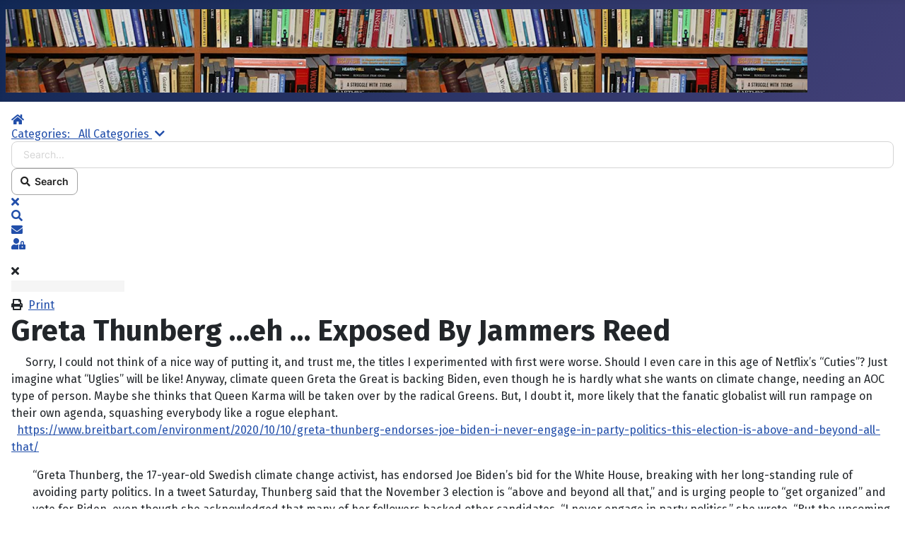

--- FILE ---
content_type: text/html; charset=utf-8
request_url: https://blog.alor.org/greta-thunberg-eh-exposed-by-jammers-reed
body_size: 10661
content:
<!DOCTYPE html>
<html lang="en-gb" dir="ltr">

<head>
    <meta charset="utf-8">
	<meta name="rights" content="© Australian League of Rights ®">
	<meta name="keywords" content="Environment, Climate">
	<meta name="viewport" content="width=device-width, initial-scale=1">
	<meta name="description" content="     Sorry, I could not think of a nice way of putting it, and trust me, the titles I experimented with first were worse. Should I even care in this age of Netflix’s “Cuties”? Just imagine what “Uglies” will be like! Anyway, climate queen Greta the G">
	<meta name="generator" content="Joomla! - Open Source Content Management">
	<title>Greta Thunberg …eh … Exposed By Jammers Reed</title>
	<link href="https://blog.alor.org/greta-thunberg-eh-exposed-by-jammers-reed" rel="canonical">
	<link href="/greta-thunberg-eh-exposed-by-jammers-reed?format=amp" rel="amphtml">
	<link href="/media/system/images/joomla-favicon.svg" rel="icon" type="image/svg+xml">
	<link href="/media/system/images/favicon.ico" rel="alternate icon" type="image/vnd.microsoft.icon">
	<link href="/media/system/images/joomla-favicon-pinned.svg" rel="mask-icon" color="#000">

    <link href="/media/system/css/joomla-fontawesome.min.css?831c3e" rel="lazy-stylesheet"><noscript><link href="/media/system/css/joomla-fontawesome.min.css?831c3e" rel="stylesheet"></noscript>
	<link href="https://fonts.googleapis.com/css2?family=Fira+Sans:wght@100;300;400;700&amp;display=swap" rel="lazy-stylesheet" crossorigin="anonymous"><noscript><link href="https://fonts.googleapis.com/css2?family=Fira+Sans:wght@100;300;400;700&amp;display=swap" rel="stylesheet"></noscript>
	<link href="/media/templates/site/cassiopeia/css/template.min.css?831c3e" rel="stylesheet">
	<link href="/media/templates/site/cassiopeia/css/global/colors_standard.min.css?831c3e" rel="stylesheet">
	<link href="/media/templates/site/cassiopeia/css/vendor/joomla-custom-elements/joomla-alert.min.css?0.4.1" rel="stylesheet">
	<link href="/media/foundry/css/foundry.min.css?7e64b8be04f0d43879fadc7326fad717=1" rel="stylesheet">
	<link href="/media/foundry/css/vendor/fontawesome/css/all.min.css?7e64b8be04f0d43879fadc7326fad717=1" rel="stylesheet">
	<link href="/components/com_easyblog/themes/nickel/styles/style-6.0.17.min.css" rel="stylesheet">
	<link href="/modules/mod_stackideas_toolbar/assets/css/toolbar.min.css" rel="stylesheet">
	<link href="/media/foundry/css/utilities.min.css?7e64b8be04f0d43879fadc7326fad717=1" rel="stylesheet">
	<style>:root {
		--hue: 214;
		--template-bg-light: #f0f4fb;
		--template-text-dark: #495057;
		--template-text-light: #ffffff;
		--template-link-color: var(--link-color);
		--template-special-color: #001B4C;
		--cassiopeia-font-family-body: "Fira Sans", sans-serif;
			--cassiopeia-font-family-headings: "Fira Sans", sans-serif;
			--cassiopeia-font-weight-normal: 400;
			--cassiopeia-font-weight-headings: 700;
	}</style>

    <script src="/media/vendor/jquery/js/jquery.min.js?3.7.1"></script>
	<script src="/media/legacy/js/jquery-noconflict.min.js?504da4"></script>
	<script type="application/json" class="joomla-script-options new">{"fd.options":{"rootUrl":"https:\/\/blog.alor.org","environment":"production","version":"1.1.20","token":"535e6cc31b0430b08876b7edf8051b6a","scriptVersion":"7e64b8be04f0d43879fadc7326fad717=1","scriptVersioning":true,"isMobile":false},"joomla.jtext":{"ERROR":"Error","MESSAGE":"Message","NOTICE":"Notice","WARNING":"Warning","JCLOSE":"Close","JOK":"OK","JOPEN":"Open"},"system.paths":{"root":"","rootFull":"https:\/\/blog.alor.org\/","base":"","baseFull":"https:\/\/blog.alor.org\/"},"csrf.token":"535e6cc31b0430b08876b7edf8051b6a"}</script>
	<script src="/media/system/js/core.min.js?a3d8f8"></script>
	<script src="/media/templates/site/cassiopeia/js/template.min.js?831c3e" type="module"></script>
	<script src="/media/mod_menu/js/menu.min.js?831c3e" type="module"></script>
	<script src="/media/system/js/messages.min.js?9a4811" type="module"></script>
	<script src="/media/foundry/scripts/core.min.js?7e64b8be04f0d43879fadc7326fad717=1"></script>
	<script src="https://blog.alor.org/modules/mod_stackideas_toolbar/assets/scripts/module.min.js"></script>
	<!--googleoff: index-->
<script type="text/javascript">
window.ezb = window.eb = {
	"environment": "production",
	"rootUrl": "https://blog.alor.org",
	"ajaxUrl": "https://blog.alor.org/?option=com_easyblog&lang=&Itemid=137",
	"token": "535e6cc31b0430b08876b7edf8051b6a",
	"mobile": false,
	"ios": false,
	"locale": "en-GB",
	"momentLang": "en-gb",
	"direction": "ltr",
	"appearance": "light",
	"version": "66fd62324691664427d4b060a3095b9f",
	"scriptVersioning": true
};
</script>
<!--googleon: index-->
	<script src="/media/com_easyblog/scripts/site-6.0.17.min.js"></script>
	<style type="text/css">#eb .eb-header .eb-toolbar,#eb .eb-toolbar__search { background-color:#0088cc;}#eb .eb-header .eb-toolbar,#eb .eb-toolbar__item--search,#eb .eb-toolbar__search .o-select-group .form-control {border-color:#333333; }#eb .eb-toolbar__search-close-btn > a,#eb .eb-toolbar__search-close-btn > a:hover,#eb .eb-toolbar__search-close-btn > a:focus,#eb .eb-toolbar__search-close-btn > a:active,#eb .eb-header .eb-toolbar .eb-toolbar__search-input,#eb .eb-header .eb-toolbar .o-nav__item .eb-toolbar__link,#eb .eb-toolbar__search .o-select-group .form-control,#eb .eb-toolbar .btn-search-submit { color:#ffffff !important; }#eb .eb-toolbar__search .o-select-group__drop {color:#ffffff;}#eb .eb-toolbar__search .o-select-group,#eb .eb-header .eb-toolbar .o-nav__item.is-active .eb-toolbar__link,#eb .eb-header .eb-toolbar .o-nav__item .eb-toolbar__link:hover,#eb .eb-header .eb-toolbar .o-nav__item .eb-toolbar__link:focus,#eb .eb-header .eb-toolbar .o-nav__item .eb-toolbar__link:active { background-color:#980000; }#eb .eb-toolbar__link.has-composer,#eb .eb-toolbar .btn-search-submit {background-color:#980000 !important; }#eb .eb-reading-progress {background:#f5f5f5 !important;color:#0088cc !important;}#eb .eb-reading-progress::-webkit-progress-bar {background:#f5f5f5 !important;}#eb .eb-reading-progress__container {background-color:#f5f5f5 !important;}#eb .eb-reading-progress::-moz-progress-bar {background:#0088cc !important;}#eb .eb-reading-progress::-webkit-progress-value {background:#0088cc !important;}#eb .eb-reading-progress__bar {background:#0088cc !important;}</style>
	<!--googleoff: index-->
<script>
window.tb = {
"token": "535e6cc31b0430b08876b7edf8051b6a",
"ajaxUrl": "https://blog.alor.org/index.php?option=com_ajax&module=stackideas_toolbar&format=json",
"userId": "0",
"appearance": "light",
"theme": "si-theme-foundry",
"ios": false,
"mobile": false,
};
</script>
<!--googleon: index-->

</head>

<body class="site com_easyblog wrapper-static view-entry no-layout no-task itemid-137 has-sidebar-right">
    <header class="header container-header full-width">

        
        
                    <div class="grid-child">
                <div class="navbar-brand">
                    <a class="brand-logo" href="/">
                        <img loading="eager" decoding="async" src="https://blog.alor.org/images/headers/raindrops.jpg" alt="blog.alor.org" width="1134" height="236">                    </a>
                                    </div>
            </div>
        
            </header>

    <div class="site-grid">
        
        
        
        
        <div class="grid-child container-component">
            <div id="fd" class="mod-si-toolbar "
	data-fd-toolbar
	data-fd-unique="69712ab645e39"
	data-fd-main="com_easyblog"
	data-fd-polling-url="aHR0cHM6Ly9ibG9nLmFsb3Iub3JnL2luZGV4LnBocD9vcHRpb249Y29tX2FqYXgmbW9kdWxlPXN0YWNraWRlYXNfdG9vbGJhciZmb3JtYXQ9anNvbiZtZXRob2Q9cG9sbGluZw=="
	data-fd-polling-interval="30"
	data-fd-error="Some error occurred while fetching content."
	data-fd-responsive=""
	data-fd-search-suggestion="false"
	data-fd-search-suggestion-minimum="3"
	>
	<div class="light si-theme-foundry">
		<div class="fd-toolbar" data-fd-toolbar-wrapper>
			<div class="fd-toolbar__item fd-toolbar__item--home mr-3xs">
	<nav class="fd-toolbar__o-nav">
		<div class="fd-toolbar__o-nav-item ">
			<a href="/" class="fd-toolbar__link">
				<i aria-hidden="true" class="fdi fa fa-home"></i>
				<span class="sr-only">Home</span>
			</a>
		</div>
	</nav>
</div>

<div class="fd-toolbar__item fd-toolbar__item--submenu" data-fd-toolbar-menu="">
	<div class="fd-toolbar__o-nav">
		
			</div>
</div>

			<div class="fd-toolbar__item fd-toolbar__item--search">
	<div id="fd-toolbar-search" class="fd-toolbar__search">
		<form name="fd-toolbar-search" data-fd-search-toolbar-form method="post" action="https://blog.alor.org/" class="fd-toolbar__search-form">

			<a href="javascript:void(0);" class="fd-toolbar-btn " title="Categories"
	data-fd-dropdown="toolbar"
	data-fd-dropdown-offset="[0, 0]"
	data-fd-dropdown-trigger="click"
	data-fd-dropdown-placement="bottom-start"
	data-fd-dropdown-content="action/categories"
	data-module-id="223"
	data-fd-component="com_easyblog"
	>
	<span>Categories: &nbsp;</span>
	<span class="font-normal" data-fd-search-filter>All Categories</span>
	<i class="fdi fa fa-chevron-down ml-2xs"></i>
</a>
<div class="hidden">
	<div id="fd" class="">
		<div class="light si-theme-foundry">
			<div class="o-dropdown divide-y divide-gray-200 md:w-[400px] " data-fd-dropdown-wrapper>
				<div class="o-dropdown__bd py-sm px-xs overflow-y-auto max-h-[380px] divide-y divide-gray-200 space-y-smx" data-fd-dropdown-body data-fd-toolbar-dropdown-menus>
					<div class="px-sm py-sm hover:no-underline text-gray-800">
						<div class="space-y-md">
			<div class="o-placeholder-loader">
			<div class="flex w-full">
				
				<div class=" space-y-xs flex flex-grow flex-col">
										<div class="o-placeholder-box w-6/12"></div>
										<div class="o-placeholder-box w-7/12"></div>
										<div class="o-placeholder-box w-4/12"></div>
										<div class="o-placeholder-box w-3/12"></div>
									</div>

							</div>
		</div>
	</div>					</div>
				</div>
			</div>
		</div>
	</div>
</div>
<input type="hidden" name="category_id" value="" 
	 
	data-fd-search-category-id 
/>

			
			<label for="fd-search" class="sr-only">Search...</label>



	
					<input type="text"
				name="query"
				id="fd-search"				class="o-form-control fd-toolbar__search-input "
				value=""
				placeholder="Search..."				data-search-input autocomplete="off" data-fd-component="com_easyblog"											/>

		
		
	

<div class="t-hidden" data-fd-toolbar-dropdown>
	<div id="fd">
		<div class="light si-theme-foundry">
			<div class="o-dropdown divide-y divide-gray-200 w-full" data-fd-dropdown-wrapper>
				<div class="o-dropdown__hd px-md py-md" data-fd-dropdown-header>
					<div class="font-bold text-sm text-gray-800">Suggested keywords</div>
				</div>
				<div class="o-dropdown__bd py-sm px-xs overflow-y-auto max-h-[380px] divide-y divide-gray-200 space-y-smx" data-fd-dropdown-body>
					<div class="px-sm py-sm hover:no-underline text-gray-800">
						<div class="space-y-md">
			<div class="o-placeholder-loader">
			<div class="flex w-full">
				
				<div class=" space-y-xs flex flex-grow flex-col">
										<div class="o-placeholder-box w-6/12"></div>
										<div class="o-placeholder-box w-7/12"></div>
										<div class="o-placeholder-box w-4/12"></div>
										<div class="o-placeholder-box w-3/12"></div>
									</div>

							</div>
		</div>
	</div>					</div>
				</div>
			</div>
		</div>
	</div>
</div>
			<input type="hidden" name="option" value="com_easyblog" 
	 
	 
/>
			<input type="hidden" name="controller" value="search" 
	 
	 
/>
			<input type="hidden" name="task" value="search.query" 
	 
	 
/>
			<input type="hidden" name="Itemid" value="137" 
	 
	 
/>
			<input type="hidden" name="535e6cc31b0430b08876b7edf8051b6a" value="1" />

			<div class="fd-toolbar__search-submit-btn">
				<button class="
	o-btn
	o-btn--default		fd-toolbar__link fd-toolbar__btn-search
							text-sm leading-sm px-sm py-xs							
	
"  type="submit">
			<i class="fdi fdi fa fa-search "
	></i>
	
			&nbsp;
	
			Search	</button>
			</div>
			<div class="fd-toolbar__search-close-btn">
				<a href="javascript:void(0);" class="" data-fd-toolbar-search-toggle>
					<i aria-hidden="true" class="fdi fa fa-times"></i>
					<span class="sr-only">x</span>
				</a>
			</div>
		</form>
	</div>
</div>
			<div class="fd-toolbar__item fd-toolbar__item--action">
				<nav class="o-nav fd-toolbar__o-nav">
					
					<div class="fd-toolbar__o-nav-item" 
	data-fd-tooltip="toolbar"
	data-fd-tooltip-title="Search"
	data-fd-tooltip-placement="top" 
	role="button"
	>
	<a href="javascript:void(0);" 
		data-fd-toolbar-search-toggle
		data-fd-component="com_easyblog" 
		data-fd-moduleId="223" 
		data-fd-mobile=""
		class="fd-toolbar__link"
		>
		<i aria-hidden="true" class="fdi fa fa-search"></i>
		<span class="sr-only">Search</span>
	</a>
</div>
					
					<div class="fd-toolbar__o-nav-item "
	data-fd-tooltip="toolbar"
	data-fd-tooltip-title="Subscribe to blog"
	data-fd-tooltip-placement="top" 
	role="button"
	data-blog-subscribe
	data-type="site"
	>
	<a href="javascript:void(0);" class="fd-toolbar__link">
		<i aria-hidden="true" class="fdi fa fa-envelope"></i>
		<span class="sr-only">Subscribe to blog</span>
	</a>
</div>

<div class="fd-toolbar__o-nav-item is-active t-hidden"
	data-fd-tooltip="toolbar"
	data-fd-tooltip-title="Unsubscribe from blog"
	data-fd-tooltip-placement="top"
	
	data-blog-unsubscribe
	data-subscription-id=""
	>
	<a href="javascript:void(0);" class="fd-toolbar__link">
		<i aria-hidden="true" class="fdi fa fa-envelope"></i>
		<span class="sr-only">Unsubscribe from blog</span>
	</a>
</div>
					<div class="fd-toolbar__o-nav-item md:flex" >
	<a href="javascript:void(0);" class="fd-toolbar__link" 
		data-fd-dropdown="toolbar"
		data-fd-dropdown-placement="bottom-end" 
		data-fd-dropdown-offset="[0, 0]"
		data-fd-dropdown-trigger="click"
		data-fd-dropdown-max-width

		data-fd-tooltip="toolbar"
		data-fd-tooltip-title="Sign In"
		data-fd-tooltip-placement="top"
		>
		<i aria-hidden="true" class="fdi fa fa-user-lock"></i>
		<span class="sr-only">Sign In</span>
	</a>

	<div class="hidden" data-fd-toolbar-dropdown="">
		<div id="fd">
			<div class="light si-theme-foundry">
				<div class="o-dropdown divide-y divide-gray-300 md:w-[320px]">
					<div class="o-dropdown__hd px-md py-md">
						<div class="font-bold text-sm text-gray-800">
							Sign in to your account						</div>

											</div>
					<div class="o-dropdown__bd px-md py-sm" data-fd-toolbar-dropdown-menus>
						<form action="/greta-thunberg-eh-exposed-by-jammers-reed" class="space-y-sm" method="post">
							<div class="o-form-group o-form-group--ifta " data-fd-label="foundry" >
	
	
			

	
					<input type="text"
				name="username"
				id="fd-username"				class="o-form-control o-form-control"
				value=""
																			/>

		
		
	
	
	
	
	<label class="o-form-label" for="fd-username">Username</label>

	</div>
							<div class="o-form-group o-form-group--ifta " data-fd-label="foundry" >
	
	
			<input type="password"
	name="password"
	id="fd-password"	class="o-form-control o-form-control"
	value=""
	
		autocomplete="current-password"
	
		/>
	
	
	
	<label class="o-form-label" for="fd-password">Password</label>

	</div>
							
							<div class="flex flex-col space-y-sm">
								<label class="o-form-check">
									<input class="fd-custom-check" type="checkbox" name="remember" id="fd-remember">
									<span class="o-form-check__text">Keep me logged in</span>
								</label>
								

								<div class="">
									<button class="
	o-btn
	o-btn--primary	flex w-full	
	
							text-sm leading-sm px-md py-xs							
"  type="submit">
	
	
			Sign In	</button>
								</div>
							</div>

							
							
							<input type="hidden" name="option" value="com_users" 
	 
	 
/>
							<input type="hidden" name="task" value="user.login" 
	 
	 
/>
							<input type="hidden" name="return" value="aHR0cHM6Ly9ibG9nLmFsb3Iub3JnL2dyZXRhLXRodW5iZXJnLWVoLWV4cG9zZWQtYnktamFtbWVycy1yZWVk" 
	 
	 
/>
							<input type="hidden" name="535e6cc31b0430b08876b7edf8051b6a" value="1" />
						</form>
					</div>
					<div class="o-dropdown__ft py-sm px-xs">
						<div class="flex justify-center divide-x divide-gray-300">
							<a href="/component/users/remind?Itemid=137" class="fd-link px-sm text-xs">Forgot username?</a> 
							<a href="/component/users/reset?Itemid=137" class="fd-link px-sm text-xs">Forgot password?</a>
						</div>
					</div>
				</div>
			</div>
		</div>
	</div>
</div>

									</nav>
			</div>
		</div>

					<div class="fd-toolbar-divider"></div>
			</div>

	</div>

            
            <div id="system-message-container" aria-live="polite"></div>

            <main>
                <div id="eb" class="eb-component eb-nickel eb-view-entry eb-layout-default 			si-theme--light
												 is-desktop								">
	<div class="eb-container" data-eb-container>

		<div class="eb-container__main">
			<div class="eb-content">
				
								<div class="eb-headers">
					
									</div>
				
				
									<div class="eb-template" data-name="site/layout/image/popup">
	<div id="eb" class="eb-image-popup">
		<div class="eb-image-popup-header">
			<div class="eb-image-popup-close-button"><i class="fdi fa fa-times"></i></div>
		</div>
		<div class="eb-image-popup-container"></div>
		<div class="eb-image-popup-footer">
			<div class="eb-image-popup-thumbs"></div>
		</div>
		<div class="eb-loader-o size-lg"></div>
	</div>
</div>
<div class="eb-template" data-name="site/layout/image/popup/thumb">
	<div class="eb-image-popup-thumb"><div></div></div>
</div>
					<div class="eb-template" data-name="site/layout/image/container">
	<div class="eb-image">
		<div class="eb-image-figure">
			<a class="eb-image-viewport"></a>
		</div>
		<div class="eb-image-caption"><span></span></div>
	</div>
</div>
				
				<div data-eb-posts>
	<div data-eb-posts-wrapper>
		<div data-eb-post-section data-url="https://blog.alor.org/greta-thunberg-eh-exposed-by-jammers-reed" data-page-title="Greta Thunberg …eh … Exposed By Jammers Reed" data-permalink="/greta-thunberg-eh-exposed-by-jammers-reed" data-post-title="Greta Thunberg …eh … Exposed By Jammers Reed">
	<div class="eb-adsense-head clearfix">
			</div>

	<div data-blog-post>
					<div class="eb-reading-progress-sticky hide" data-eb-spy="affix" data-offset-top="240">
	<progress value="0" max="100" class="eb-reading-progress" data-blog-reading-progress style="top:0px">
		<div class="eb-reading-progress__container">
			<span class="eb-reading-progress__bar"></span>
		</div>
	</progress>
</div>
		
		<div id="entry-8005" class="eb-entry fd-cf" data-blog-posts-item data-id="8005" data-uid="8005.19563">

			<div data-blog-reading-container>
				
				
				
								<div class="eb-entry-tools row-table">
					<div class="col-cell">
						<div class="eb-entry-helper">
							
							
															<div class="eb-help-print">
	<i class="fdi fa fa-print"></i>&nbsp;
	<a rel="nofollow" title="Print" href="/greta-thunberg-eh-exposed-by-jammers-reed?tmpl=component&print=1&format=print" data-post-print>
		Print	</a>
</div>
													</div>
					</div>

										<div class="col-cell cell-tight">
											</div>
									</div>
				
				
				
				<div class="eb-entry-head">
											<h1 id="title-8005" class="eb-entry-title reset-heading  ">
	Greta Thunberg …eh … Exposed By Jammers Reed</h1>
					
					
					<div class="eb-entry-meta text-muted">
	
	
	
	
	
	
	</div>
									</div>

				<div class="eb-entry-body type-standard clearfix">
					<div class="eb-entry-article clearfix" data-blog-content>
						
						
						


<p>     Sorry, I could not think of a nice way of putting it, and trust me, the titles I experimented with first were worse. Should I even care in this age of Netflix’s “Cuties”? Just imagine what “Uglies” will be like! Anyway, climate queen Greta the Great is backing Biden, even though he is hardly what she wants on climate change, needing an AOC type of person. Maybe she thinks that Queen Karma will be taken over by the radical Greens. But, I doubt it, more likely that the fanatic globalist will run rampage on their own agenda, squashing everybody like a rogue elephant.   <br />  <a href="https://www.breitbart.com/environment/2020/10/10/greta-thunberg-endorses-joe-biden-i-never-engage-in-party-politics-this-election-is-above-and-beyond-all-that/" target="_blank" rel="noopener noreferrer">https://www.breitbart.com/environment/2020/10/10/greta-thunberg-endorses-joe-biden-i-never-engage-in-party-politics-this-election-is-above-and-beyond-all-that/</a></p>
<p style="padding-left: 30px;">“Greta Thunberg, the 17-year-old Swedish climate change activist, has endorsed Joe Biden’s bid for the White House, breaking with her long-standing rule of avoiding party politics. In a tweet Saturday, Thunberg said that the November 3 election is “above and beyond all that,” and is urging people to “get organized” and vote for Biden, even though she acknowledged that many of her followers backed other candidates. “I never engage in party politics,” she wrote. “But the upcoming US elections is above and beyond all that. From a climate perspective it’s very far from enough and many of you of course supported other candidates. But, I mean…you know…damn! Just get organized and get everyone to vote #Biden.” Greta Thunberg made no mention of Joe Biden’s flip-flopping environmental positions. In the past, Biden has stated that he would ban fracking, or hydraulic fracturing, which is the process of releasing oil and gas by pumping water and other elements into the ground. But more recently, the 77-year-old presidential candidate has denied ever saying that. “I never told environmentalists that I’m going to ban fracking,” Biden said in a recent interview with This Week in Pennsylvania, a local news show. “What I did say was I would make sure that any new fracking taking place – make sure the water supply and methane was not leaking. They’re the two things. That’s it. I will not ban fracking.” Biden has also distanced himself from the Green New Deal, despite his campaign website calling it a “crucial framework” in combating the “climate crisis.” During last week’s presidential debate, Biden said, “the Green New Deal is not my plan” and “No, I don’t support the Green New Deal.”</p>
<p>     In reality it is the communist agenda which must have attracted her. Good to know.</p>

						
											</div>

					
					
					
										<div class="mb-20">
											</div>
					
					
					
																
					
									</div>
			</div>

			
					</div>

		
		
			</div>

	<div class="eb-adsense-foot clearfix">
			</div>
</div>

<script type="application/ld+json">
{
	"@context": "http://schema.org",
	"mainEntityOfPage": "https://blog.alor.org/greta-thunberg-eh-exposed-by-jammers-reed",
	"@type": ["BlogPosting", "Organization"],
	"name": "blog.alor.org",
	"headline": "Greta Thunberg …eh … Exposed By Jammers Reed",
	"image": "https://blog.alor.org/components/com_easyblog/themes/wireframe/images/placeholder-image.png",
	"editor": "CR",
	"genre": "Environment, Climate",
	"wordcount": "400",
	"publisher": {
		"@type": "Organization",
		"name": "blog.alor.org",
		"logo": {"@type":"ImageObject","url":"https:\/\/blog.alor.org\/images\/easyblog_override\/schema\/logo.png","width":920,"height":885}	},
	"datePublished": "2020-10-17",
	"dateCreated": "2020-10-17",
	"dateModified": "2020-10-16",
	"description": "Christian based service movement warning about threats to rights and freedom irrespective of the label",
	"articleBody": "&lt;p&gt;&nbsp;&nbsp;&nbsp;&nbsp; Sorry, I could not think of a nice way of putting it, and trust me, the titles I experimented with first were worse. Should I even care in this age of Netflix&rsquo;s &ldquo;Cuties&rdquo;? Just imagine what &ldquo;Uglies&rdquo; will be like! Anyway, climate queen Greta the Great is backing Biden, even though he is hardly what she wants on climate change, needing an AOC type of person. Maybe she thinks that Queen Karma will be taken over by the radical Greens. But, I doubt it, more likely that the fanatic globalist will run rampage on their own agenda, squashing everybody like a rogue elephant.&nbsp; &nbsp;&lt;br /&gt;&nbsp; &lt;a href=&quot;https://www.breitbart.com/environment/2020/10/10/greta-thunberg-endorses-joe-biden-i-never-engage-in-party-politics-this-election-is-above-and-beyond-all-that/&quot; target=&quot;_blank&quot; rel=&quot;noopener noreferrer&quot;&gt;https://www.breitbart.com/environment/2020/10/10/greta-thunberg-endorses-joe-biden-i-never-engage-in-party-politics-this-election-is-above-and-beyond-all-that/&lt;/a&gt;&lt;/p&gt;
&lt;p style=&quot;padding-left: 30px;&quot;&gt;&ldquo;Greta Thunberg, the 17-year-old Swedish climate change activist, has endorsed Joe Biden&rsquo;s bid for the White House, breaking with her long-standing rule of avoiding party politics. In a tweet Saturday, Thunberg said that the November 3 election is &ldquo;above and beyond all that,&rdquo; and is urging people to &ldquo;get organized&rdquo; and vote for Biden, even though she acknowledged that many of her followers backed other candidates. &ldquo;I never engage in party politics,&rdquo; she wrote. &ldquo;But the upcoming US elections is above and beyond all that. From a climate perspective it&rsquo;s very far from enough and many of you of course supported other candidates. But, I mean&hellip;you know&hellip;damn! Just get organized and get everyone to vote #Biden.&rdquo; Greta Thunberg made no mention of Joe Biden&rsquo;s flip-flopping environmental positions. In the past, Biden has stated that he would ban fracking, or hydraulic fracturing, which is the process of releasing oil and gas by pumping water and other elements into the ground. But more recently, the 77-year-old presidential candidate has denied ever saying that. &ldquo;I never told environmentalists that I&rsquo;m going to ban fracking,&rdquo; Biden said in a recent interview with This Week in Pennsylvania, a local news show. &ldquo;What I did say was I would make sure that any new fracking taking place &ndash; make sure the water supply and methane was not leaking. They&rsquo;re the two things. That&rsquo;s it. I will not ban fracking.&rdquo; Biden has also distanced himself from the Green New Deal, despite his campaign website calling it a &ldquo;crucial framework&rdquo; in combating the &ldquo;climate crisis.&rdquo; During last week&rsquo;s presidential debate, Biden said, &ldquo;the Green New Deal is not my plan&rdquo; and &ldquo;No, I don&rsquo;t support the Green New Deal.&rdquo;&lt;/p&gt;
&lt;p&gt;&nbsp;&nbsp;&nbsp;&nbsp; In reality it is the communist agenda which must have attracted her. Good to know.&lt;/p&gt;",
	"author": {
		"@type": "Person",
		"url": "https://blog.alor.org/blogger/hub-alor-org",
		"name": "CR",
		"image": "https://blog.alor.org/media/com_easyblog/images/avatars/author.png"
	}}
</script>

	</div>

	</div>

								<div>
					<script type="text/javascript">EasyBlog.ready(function($) {

	$('[data-post-print]').on('click', function(event) {
		var el = $(this),
			url = el.attr('href');


		window.open(url, 'win2', 'status=no,toolbar=no,scrollbars=yes,titlebar=no,menubar=no,resizable=yes,width=640,height=480,directories=no,location=no');

		// Prevent bubbling up.
		event.preventDefault();
	});
});
</script><script type="text/javascript">EasyBlog.require()
.script('site/posts/posts', 'site/posts/readingprogress')
.done(function($) {

	
	// Implement post library
	$('[data-blog-post]').implement(EasyBlog.Controller.Posts, {
		"ratings": false,
		"gdpr_enabled": false	});

			$('[data-blog-post]').implement(EasyBlog.Controller.Posts.Readingprogress, {
			"autoload" : false		});
	});
</script><script type="text/javascript">EasyBlog.require()
.script('site/posts/entry')

.done(function($) {
	var trackingId = '';

	
	$('[data-eb-posts]').implement(EasyBlog.Controller.Entry, {
		"postId": 8005,
		"isEbd": false,
		"autoload": true,
		"dropcap": false,
		"ga_enabled": false,
		"ga_tracking_id": trackingId,
		"currentPageUrl": "https://blog.alor.org/greta-thunberg-eh-exposed-by-jammers-reed",
		"isPreview": false,
		"userId" : 0,
		"isPollsEnabled": false	});
});
</script>				</div>
				
				
			</div>
		</div>
	</div>

	<div class="t-hidden" data-fd-tooltip-wrapper>
	<div id="fd" data-fd-tooltip-block data-appearance="light">
		<div class="light si-theme-foundry">
			<div class="o-tooltip" data-fd-tooltip-message></div>
		</div>
	</div>
</div></div>

            </main>
            
        </div>

                    <div class="grid-child container-sidebar-right">
                <div class="sidebar-right card ">
            <h3 class="card-header ">Other Sites</h3>        <div class="card-body">
                <ul class="mod-menu mod-list nav ">
<li class="nav-item item-533"><a href="https://alor.org/" target="_blank" rel="noopener noreferrer">ALOR</a></li><li class="nav-item item-813"><a href="https://freedompotentials.org/" target="_blank" rel="noopener noreferrer">Freedom Potentials</a></li><li class="nav-item item-536"><a href="https://thecross-roads.org/" target="_blank" rel="noopener noreferrer">The Cross Roads</a></li><li class="nav-item item-708"><a href="https://www.youtube.com/user/arnisluks13/videos" target="_blank" rel="noopener noreferrer">YouTube Video Channel</a></li><li class="nav-item item-782"><a href="https://www.bitchute.com/channel/th9hY0MCnYom/" target="_blank" rel="noopener noreferrer">BitChute Video Channel</a></li><li class="nav-item item-537"><a href="https://www.brighteon.com/channel/douglassocialcredit" target="_blank" rel="noopener noreferrer">Brighteon Video Channel</a></li><li class="nav-item item-1114"><a href="https://rumble.com/c/c-1324923" target="_blank" rel="noopener noreferrer">Rumble Video Channel</a></li><li class="nav-item item-538"><a href="https://veritasbooks.com.au/" target="_blank" rel="noopener noreferrer">Veritas Books</a></li></ul>
    </div>
</div>
<div class="sidebar-right card ">
            <h3 class="card-header ">Categories</h3>        <div class="card-body">
                <div id="eb" class="eb-mod mod_easyblogcategories " data-eb-module-categories>
	<div class="mod-items-compact cell-top">
	<div class="mod-item ">
	 <div class="mod-table">
		<div class="mod-cell cell-tight">
							<i class="eb-mod-media-thumb fdi fa fa-folder mod-muted mr-10"></i>
					</div>

		<div class="mod-cell">
			<div class="mod-table">
				<div class="mod-cell">
					<a href="/categories/race-culture-nation">Race, Culture, Nation</a>
														</div>

							</div>

					</div>
	 </div>
</div>
<div class="mod-item ">
	 <div class="mod-table">
		<div class="mod-cell cell-tight">
							<i class="eb-mod-media-thumb fdi fa fa-folder mod-muted mr-10"></i>
					</div>

		<div class="mod-cell">
			<div class="mod-table">
				<div class="mod-cell">
					<a href="/categories/constitution-and-law">Constitution and Law</a>
														</div>

							</div>

					</div>
	 </div>
</div>
<div class="mod-item ">
	 <div class="mod-table">
		<div class="mod-cell cell-tight">
							<i class="eb-mod-media-thumb fdi fa fa-folder mod-muted mr-10"></i>
					</div>

		<div class="mod-cell">
			<div class="mod-table">
				<div class="mod-cell">
					<a href="/categories/politicians-and-candidates">Politicians and Candidates</a>
														</div>

							</div>

					</div>
	 </div>
</div>
<div class="mod-item ">
	 <div class="mod-table">
		<div class="mod-cell cell-tight">
							<i class="eb-mod-media-thumb fdi fa fa-folder mod-muted mr-10"></i>
					</div>

		<div class="mod-cell">
			<div class="mod-table">
				<div class="mod-cell">
					<a href="/categories/health">Health</a>
														</div>

							</div>

					</div>
	 </div>
</div>
<div class="mod-item ">
	 <div class="mod-table">
		<div class="mod-cell cell-tight">
							<i class="eb-mod-media-thumb fdi fa fa-folder mod-muted mr-10"></i>
					</div>

		<div class="mod-cell">
			<div class="mod-table">
				<div class="mod-cell">
					<a href="/categories/genderism">Genderism</a>
														</div>

							</div>

					</div>
	 </div>
</div>
<div class="mod-item ">
	 <div class="mod-table">
		<div class="mod-cell cell-tight">
							<i class="eb-mod-media-thumb fdi fa fa-folder mod-muted mr-10"></i>
					</div>

		<div class="mod-cell">
			<div class="mod-table">
				<div class="mod-cell">
					<a href="/categories/banking-and-finance">Banking and Finance</a>
														</div>

							</div>

					</div>
	 </div>
</div>
<div class="mod-item ">
	 <div class="mod-table">
		<div class="mod-cell cell-tight">
							<i class="eb-mod-media-thumb fdi fa fa-folder mod-muted mr-10"></i>
					</div>

		<div class="mod-cell">
			<div class="mod-table">
				<div class="mod-cell">
					<a href="/categories/environment-climate">Environment, Climate</a>
														</div>

							</div>

					</div>
	 </div>
</div>
<div class="mod-item ">
	 <div class="mod-table">
		<div class="mod-cell cell-tight">
							<i class="eb-mod-media-thumb fdi fa fa-folder mod-muted mr-10"></i>
					</div>

		<div class="mod-cell">
			<div class="mod-table">
				<div class="mod-cell">
					<a href="/categories/agenda-2030">Agenda 2030</a>
														</div>

							</div>

					</div>
	 </div>
</div>
<div class="mod-item ">
	 <div class="mod-table">
		<div class="mod-cell cell-tight">
							<i class="eb-mod-media-thumb fdi fa fa-folder mod-muted mr-10"></i>
					</div>

		<div class="mod-cell">
			<div class="mod-table">
				<div class="mod-cell">
					<a href="/categories/referenda">Referenda</a>
														</div>

							</div>

					</div>
	 </div>
</div>
<div class="mod-item ">
	 <div class="mod-table">
		<div class="mod-cell cell-tight">
							<i class="eb-mod-media-thumb fdi fa fa-folder mod-muted mr-10"></i>
					</div>

		<div class="mod-cell">
			<div class="mod-table">
				<div class="mod-cell">
					<a href="/categories/ttp">Trade Deals and TPP</a>
														</div>

							</div>

					</div>
	 </div>
</div>
<div class="mod-item ">
	 <div class="mod-table">
		<div class="mod-cell cell-tight">
							<i class="eb-mod-media-thumb fdi fa fa-folder mod-muted mr-10"></i>
					</div>

		<div class="mod-cell">
			<div class="mod-table">
				<div class="mod-cell">
					<a href="/categories/elections"> Elections</a>
														</div>

							</div>

					</div>
	 </div>
</div>
<div class="mod-item ">
	 <div class="mod-table">
		<div class="mod-cell cell-tight">
							<i class="eb-mod-media-thumb fdi fa fa-folder mod-muted mr-10"></i>
					</div>

		<div class="mod-cell">
			<div class="mod-table">
				<div class="mod-cell">
					<a href="/categories/about-us">About Us</a>
														</div>

							</div>

					</div>
	 </div>
</div>
</div>
</div>
    </div>
</div>
<div class="sidebar-right card ">
            <h3 class="card-header ">Blog Search</h3>        <div class="card-body">
                <div id="eb" class="eb-mod eb-mod-search mod-easyblogsearch">
	<form name="search-blogs" action="/greta-thunberg-eh-exposed-by-jammers-reed" method="post">
		<div class="input-group">
			<input type="text" name="query" id="search-blogs" class="form-control" placeholder="Search for blogs ..." />
			<span class="input-group-btn">
				<button class="btn btn-default">Search</button>
			</span>
		</div>

		
		<input type="hidden" name="option" value="com_easyblog" />
<input type="hidden" name="535e6cc31b0430b08876b7edf8051b6a" value="1" />

<input type="hidden" name="task" value="search.query" data-fd-table-task="easyblog" />
<input type="hidden" name="boxchecked" value="0" data-fd-table-checked="easyblog"  />


	</form>
</div>
    </div>
</div>
<div class="sidebar-right card ">
            <h3 class="card-header ">Archive</h3>        <div class="card-body">
                <div id="eb" class="eb-mod mod_easyblogarchive">
									<div class="eb-mod-item">
				<a data-eb-toggle="collapse" data-eb-parent="#accordion" href="#eb-mod-collapse-2026" id="2026" class=" collapsed">
					<i class="eb-mod-media-thumb fdi fa fa-chevron-right mod-muted"></i>
					<b>2026</b>
				</a>
				<div id="eb-mod-collapse-2026" class="eb-mod-item-submenu collapse in">
															   						<div class="eb-mod-item">
			<a class="eb-mod-media-thumb" href="/calendar/2026/1"
			>
				January				<span class="mod-post-count">(122)</span>
			</a>
		</div>
																																																																																																																																									</div>
			</div>
								<div class="eb-mod-item">
				<a data-eb-toggle="collapse" data-eb-parent="#accordion" href="#eb-mod-collapse-2025" id="2025" class=" collapsed">
					<i class="eb-mod-media-thumb fdi fa fa-chevron-right mod-muted"></i>
					<b>2025</b>
				</a>
				<div id="eb-mod-collapse-2025" class="eb-mod-item-submenu collapse in">
															   						<div class="eb-mod-item">
			<a class="eb-mod-media-thumb" href="/calendar/2025/1"
			>
				January				<span class="mod-post-count">(273)</span>
			</a>
		</div>
														   						<div class="eb-mod-item">
			<a class="eb-mod-media-thumb" href="/calendar/2025/2"
			>
				February				<span class="mod-post-count">(263)</span>
			</a>
		</div>
														   						<div class="eb-mod-item">
			<a class="eb-mod-media-thumb" href="/calendar/2025/3"
			>
				March				<span class="mod-post-count">(287)</span>
			</a>
		</div>
														   						<div class="eb-mod-item">
			<a class="eb-mod-media-thumb" href="/calendar/2025/4"
			>
				April				<span class="mod-post-count">(298)</span>
			</a>
		</div>
														   						<div class="eb-mod-item">
			<a class="eb-mod-media-thumb" href="/calendar/2025/5"
			>
				May				<span class="mod-post-count">(296)</span>
			</a>
		</div>
														   						<div class="eb-mod-item">
			<a class="eb-mod-media-thumb" href="/calendar/2025/6"
			>
				June				<span class="mod-post-count">(290)</span>
			</a>
		</div>
														   						<div class="eb-mod-item">
			<a class="eb-mod-media-thumb" href="/calendar/2025/7"
			>
				July				<span class="mod-post-count">(289)</span>
			</a>
		</div>
														   						<div class="eb-mod-item">
			<a class="eb-mod-media-thumb" href="/calendar/2025/8"
			>
				August				<span class="mod-post-count">(300)</span>
			</a>
		</div>
														   						<div class="eb-mod-item">
			<a class="eb-mod-media-thumb" href="/calendar/2025/9"
			>
				September				<span class="mod-post-count">(303)</span>
			</a>
		</div>
														   						<div class="eb-mod-item">
			<a class="eb-mod-media-thumb" href="/calendar/2025/10"
			>
				October				<span class="mod-post-count">(324)</span>
			</a>
		</div>
														   						<div class="eb-mod-item">
			<a class="eb-mod-media-thumb" href="/calendar/2025/11"
			>
				November				<span class="mod-post-count">(273)</span>
			</a>
		</div>
														   						<div class="eb-mod-item">
			<a class="eb-mod-media-thumb" href="/calendar/2025/12"
			>
				December				<span class="mod-post-count">(117)</span>
			</a>
		</div>
																</div>
			</div>
								<div class="eb-mod-item">
				<a data-eb-toggle="collapse" data-eb-parent="#accordion" href="#eb-mod-collapse-2024" id="2024" class=" collapsed">
					<i class="eb-mod-media-thumb fdi fa fa-chevron-right mod-muted"></i>
					<b>2024</b>
				</a>
				<div id="eb-mod-collapse-2024" class="eb-mod-item-submenu collapse in">
															   						<div class="eb-mod-item">
			<a class="eb-mod-media-thumb" href="/calendar/2024/1"
			>
				January				<span class="mod-post-count">(207)</span>
			</a>
		</div>
														   						<div class="eb-mod-item">
			<a class="eb-mod-media-thumb" href="/calendar/2024/2"
			>
				February				<span class="mod-post-count">(249)</span>
			</a>
		</div>
														   						<div class="eb-mod-item">
			<a class="eb-mod-media-thumb" href="/calendar/2024/3"
			>
				March				<span class="mod-post-count">(263)</span>
			</a>
		</div>
														   						<div class="eb-mod-item">
			<a class="eb-mod-media-thumb" href="/calendar/2024/4"
			>
				April				<span class="mod-post-count">(271)</span>
			</a>
		</div>
														   						<div class="eb-mod-item">
			<a class="eb-mod-media-thumb" href="/calendar/2024/5"
			>
				May				<span class="mod-post-count">(286)</span>
			</a>
		</div>
														   						<div class="eb-mod-item">
			<a class="eb-mod-media-thumb" href="/calendar/2024/6"
			>
				June				<span class="mod-post-count">(259)</span>
			</a>
		</div>
														   						<div class="eb-mod-item">
			<a class="eb-mod-media-thumb" href="/calendar/2024/7"
			>
				July				<span class="mod-post-count">(283)</span>
			</a>
		</div>
														   						<div class="eb-mod-item">
			<a class="eb-mod-media-thumb" href="/calendar/2024/8"
			>
				August				<span class="mod-post-count">(291)</span>
			</a>
		</div>
														   						<div class="eb-mod-item">
			<a class="eb-mod-media-thumb" href="/calendar/2024/9"
			>
				September				<span class="mod-post-count">(284)</span>
			</a>
		</div>
														   						<div class="eb-mod-item">
			<a class="eb-mod-media-thumb" href="/calendar/2024/10"
			>
				October				<span class="mod-post-count">(294)</span>
			</a>
		</div>
														   						<div class="eb-mod-item">
			<a class="eb-mod-media-thumb" href="/calendar/2024/11"
			>
				November				<span class="mod-post-count">(285)</span>
			</a>
		</div>
														   						<div class="eb-mod-item">
			<a class="eb-mod-media-thumb" href="/calendar/2024/12"
			>
				December				<span class="mod-post-count">(119)</span>
			</a>
		</div>
																</div>
			</div>
								<div class="eb-mod-item">
				<a data-eb-toggle="collapse" data-eb-parent="#accordion" href="#eb-mod-collapse-2023" id="2023" class=" collapsed">
					<i class="eb-mod-media-thumb fdi fa fa-chevron-right mod-muted"></i>
					<b>2023</b>
				</a>
				<div id="eb-mod-collapse-2023" class="eb-mod-item-submenu collapse in">
															   						<div class="eb-mod-item">
			<a class="eb-mod-media-thumb" href="/calendar/2023/1"
			>
				January				<span class="mod-post-count">(222)</span>
			</a>
		</div>
														   						<div class="eb-mod-item">
			<a class="eb-mod-media-thumb" href="/calendar/2023/2"
			>
				February				<span class="mod-post-count">(265)</span>
			</a>
		</div>
														   						<div class="eb-mod-item">
			<a class="eb-mod-media-thumb" href="/calendar/2023/3"
			>
				March				<span class="mod-post-count">(307)</span>
			</a>
		</div>
														   						<div class="eb-mod-item">
			<a class="eb-mod-media-thumb" href="/calendar/2023/4"
			>
				April				<span class="mod-post-count">(245)</span>
			</a>
		</div>
														   						<div class="eb-mod-item">
			<a class="eb-mod-media-thumb" href="/calendar/2023/5"
			>
				May				<span class="mod-post-count">(294)</span>
			</a>
		</div>
														   						<div class="eb-mod-item">
			<a class="eb-mod-media-thumb" href="/calendar/2023/6"
			>
				June				<span class="mod-post-count">(278)</span>
			</a>
		</div>
														   						<div class="eb-mod-item">
			<a class="eb-mod-media-thumb" href="/calendar/2023/7"
			>
				July				<span class="mod-post-count">(252)</span>
			</a>
		</div>
														   						<div class="eb-mod-item">
			<a class="eb-mod-media-thumb" href="/calendar/2023/8"
			>
				August				<span class="mod-post-count">(257)</span>
			</a>
		</div>
														   						<div class="eb-mod-item">
			<a class="eb-mod-media-thumb" href="/calendar/2023/9"
			>
				September				<span class="mod-post-count">(249)</span>
			</a>
		</div>
														   						<div class="eb-mod-item">
			<a class="eb-mod-media-thumb" href="/calendar/2023/10"
			>
				October				<span class="mod-post-count">(244)</span>
			</a>
		</div>
														   						<div class="eb-mod-item">
			<a class="eb-mod-media-thumb" href="/calendar/2023/11"
			>
				November				<span class="mod-post-count">(256)</span>
			</a>
		</div>
														   						<div class="eb-mod-item">
			<a class="eb-mod-media-thumb" href="/calendar/2023/12"
			>
				December				<span class="mod-post-count">(68)</span>
			</a>
		</div>
																</div>
			</div>
								<div class="eb-mod-item">
				<a data-eb-toggle="collapse" data-eb-parent="#accordion" href="#eb-mod-collapse-2022" id="2022" class=" collapsed">
					<i class="eb-mod-media-thumb fdi fa fa-chevron-right mod-muted"></i>
					<b>2022</b>
				</a>
				<div id="eb-mod-collapse-2022" class="eb-mod-item-submenu collapse in">
															   						<div class="eb-mod-item">
			<a class="eb-mod-media-thumb" href="/calendar/2022/1"
			>
				January				<span class="mod-post-count">(280)</span>
			</a>
		</div>
														   						<div class="eb-mod-item">
			<a class="eb-mod-media-thumb" href="/calendar/2022/2"
			>
				February				<span class="mod-post-count">(286)</span>
			</a>
		</div>
														   						<div class="eb-mod-item">
			<a class="eb-mod-media-thumb" href="/calendar/2022/3"
			>
				March				<span class="mod-post-count">(340)</span>
			</a>
		</div>
														   						<div class="eb-mod-item">
			<a class="eb-mod-media-thumb" href="/calendar/2022/4"
			>
				April				<span class="mod-post-count">(258)</span>
			</a>
		</div>
														   						<div class="eb-mod-item">
			<a class="eb-mod-media-thumb" href="/calendar/2022/5"
			>
				May				<span class="mod-post-count">(330)</span>
			</a>
		</div>
														   						<div class="eb-mod-item">
			<a class="eb-mod-media-thumb" href="/calendar/2022/6"
			>
				June				<span class="mod-post-count">(262)</span>
			</a>
		</div>
														   						<div class="eb-mod-item">
			<a class="eb-mod-media-thumb" href="/calendar/2022/7"
			>
				July				<span class="mod-post-count">(276)</span>
			</a>
		</div>
														   						<div class="eb-mod-item">
			<a class="eb-mod-media-thumb" href="/calendar/2022/8"
			>
				August				<span class="mod-post-count">(325)</span>
			</a>
		</div>
														   						<div class="eb-mod-item">
			<a class="eb-mod-media-thumb" href="/calendar/2022/9"
			>
				September				<span class="mod-post-count">(281)</span>
			</a>
		</div>
														   						<div class="eb-mod-item">
			<a class="eb-mod-media-thumb" href="/calendar/2022/10"
			>
				October				<span class="mod-post-count">(262)</span>
			</a>
		</div>
														   						<div class="eb-mod-item">
			<a class="eb-mod-media-thumb" href="/calendar/2022/11"
			>
				November				<span class="mod-post-count">(284)</span>
			</a>
		</div>
														   						<div class="eb-mod-item">
			<a class="eb-mod-media-thumb" href="/calendar/2022/12"
			>
				December				<span class="mod-post-count">(137)</span>
			</a>
		</div>
																</div>
			</div>
								<div class="eb-mod-item">
				<a data-eb-toggle="collapse" data-eb-parent="#accordion" href="#eb-mod-collapse-2021" id="2021" class=" collapsed">
					<i class="eb-mod-media-thumb fdi fa fa-chevron-right mod-muted"></i>
					<b>2021</b>
				</a>
				<div id="eb-mod-collapse-2021" class="eb-mod-item-submenu collapse in">
															   						<div class="eb-mod-item">
			<a class="eb-mod-media-thumb" href="/calendar/2021/1"
			>
				January				<span class="mod-post-count">(185)</span>
			</a>
		</div>
														   						<div class="eb-mod-item">
			<a class="eb-mod-media-thumb" href="/calendar/2021/2"
			>
				February				<span class="mod-post-count">(185)</span>
			</a>
		</div>
														   						<div class="eb-mod-item">
			<a class="eb-mod-media-thumb" href="/calendar/2021/3"
			>
				March				<span class="mod-post-count">(307)</span>
			</a>
		</div>
														   						<div class="eb-mod-item">
			<a class="eb-mod-media-thumb" href="/calendar/2021/4"
			>
				April				<span class="mod-post-count">(328)</span>
			</a>
		</div>
														   						<div class="eb-mod-item">
			<a class="eb-mod-media-thumb" href="/calendar/2021/5"
			>
				May				<span class="mod-post-count">(274)</span>
			</a>
		</div>
														   						<div class="eb-mod-item">
			<a class="eb-mod-media-thumb" href="/calendar/2021/6"
			>
				June				<span class="mod-post-count">(345)</span>
			</a>
		</div>
														   						<div class="eb-mod-item">
			<a class="eb-mod-media-thumb" href="/calendar/2021/7"
			>
				July				<span class="mod-post-count">(368)</span>
			</a>
		</div>
														   						<div class="eb-mod-item">
			<a class="eb-mod-media-thumb" href="/calendar/2021/8"
			>
				August				<span class="mod-post-count">(360)</span>
			</a>
		</div>
														   						<div class="eb-mod-item">
			<a class="eb-mod-media-thumb" href="/calendar/2021/9"
			>
				September				<span class="mod-post-count">(347)</span>
			</a>
		</div>
														   						<div class="eb-mod-item">
			<a class="eb-mod-media-thumb" href="/calendar/2021/10"
			>
				October				<span class="mod-post-count">(350)</span>
			</a>
		</div>
														   						<div class="eb-mod-item">
			<a class="eb-mod-media-thumb" href="/calendar/2021/11"
			>
				November				<span class="mod-post-count">(353)</span>
			</a>
		</div>
														   						<div class="eb-mod-item">
			<a class="eb-mod-media-thumb" href="/calendar/2021/12"
			>
				December				<span class="mod-post-count">(240)</span>
			</a>
		</div>
																</div>
			</div>
								<div class="eb-mod-item">
				<a data-eb-toggle="collapse" data-eb-parent="#accordion" href="#eb-mod-collapse-2020" id="2020" class=" collapsed">
					<i class="eb-mod-media-thumb fdi fa fa-chevron-right mod-muted"></i>
					<b>2020</b>
				</a>
				<div id="eb-mod-collapse-2020" class="eb-mod-item-submenu collapse in">
															   						<div class="eb-mod-item">
			<a class="eb-mod-media-thumb" href="/calendar/2020/1"
			>
				January				<span class="mod-post-count">(217)</span>
			</a>
		</div>
														   						<div class="eb-mod-item">
			<a class="eb-mod-media-thumb" href="/calendar/2020/2"
			>
				February				<span class="mod-post-count">(180)</span>
			</a>
		</div>
														   						<div class="eb-mod-item">
			<a class="eb-mod-media-thumb" href="/calendar/2020/3"
			>
				March				<span class="mod-post-count">(200)</span>
			</a>
		</div>
														   						<div class="eb-mod-item">
			<a class="eb-mod-media-thumb" href="/calendar/2020/4"
			>
				April				<span class="mod-post-count">(182)</span>
			</a>
		</div>
														   						<div class="eb-mod-item">
			<a class="eb-mod-media-thumb" href="/calendar/2020/5"
			>
				May				<span class="mod-post-count">(181)</span>
			</a>
		</div>
														   						<div class="eb-mod-item">
			<a class="eb-mod-media-thumb" href="/calendar/2020/6"
			>
				June				<span class="mod-post-count">(193)</span>
			</a>
		</div>
														   						<div class="eb-mod-item">
			<a class="eb-mod-media-thumb" href="/calendar/2020/7"
			>
				July				<span class="mod-post-count">(187)</span>
			</a>
		</div>
														   						<div class="eb-mod-item">
			<a class="eb-mod-media-thumb" href="/calendar/2020/8"
			>
				August				<span class="mod-post-count">(170)</span>
			</a>
		</div>
														   						<div class="eb-mod-item">
			<a class="eb-mod-media-thumb" href="/calendar/2020/9"
			>
				September				<span class="mod-post-count">(150)</span>
			</a>
		</div>
														   						<div class="eb-mod-item">
			<a class="eb-mod-media-thumb" href="/calendar/2020/10"
			>
				October				<span class="mod-post-count">(170)</span>
			</a>
		</div>
														   						<div class="eb-mod-item">
			<a class="eb-mod-media-thumb" href="/calendar/2020/11"
			>
				November				<span class="mod-post-count">(248)</span>
			</a>
		</div>
														   						<div class="eb-mod-item">
			<a class="eb-mod-media-thumb" href="/calendar/2020/12"
			>
				December				<span class="mod-post-count">(195)</span>
			</a>
		</div>
																</div>
			</div>
								<div class="eb-mod-item">
				<a data-eb-toggle="collapse" data-eb-parent="#accordion" href="#eb-mod-collapse-2019" id="2019" class=" collapsed">
					<i class="eb-mod-media-thumb fdi fa fa-chevron-right mod-muted"></i>
					<b>2019</b>
				</a>
				<div id="eb-mod-collapse-2019" class="eb-mod-item-submenu collapse in">
															   						<div class="eb-mod-item">
			<a class="eb-mod-media-thumb" href="/calendar/2019/1"
			>
				January				<span class="mod-post-count">(167)</span>
			</a>
		</div>
														   						<div class="eb-mod-item">
			<a class="eb-mod-media-thumb" href="/calendar/2019/2"
			>
				February				<span class="mod-post-count">(162)</span>
			</a>
		</div>
														   						<div class="eb-mod-item">
			<a class="eb-mod-media-thumb" href="/calendar/2019/3"
			>
				March				<span class="mod-post-count">(158)</span>
			</a>
		</div>
														   						<div class="eb-mod-item">
			<a class="eb-mod-media-thumb" href="/calendar/2019/4"
			>
				April				<span class="mod-post-count">(149)</span>
			</a>
		</div>
														   						<div class="eb-mod-item">
			<a class="eb-mod-media-thumb" href="/calendar/2019/5"
			>
				May				<span class="mod-post-count">(161)</span>
			</a>
		</div>
														   						<div class="eb-mod-item">
			<a class="eb-mod-media-thumb" href="/calendar/2019/6"
			>
				June				<span class="mod-post-count">(159)</span>
			</a>
		</div>
														   						<div class="eb-mod-item">
			<a class="eb-mod-media-thumb" href="/calendar/2019/7"
			>
				July				<span class="mod-post-count">(214)</span>
			</a>
		</div>
														   						<div class="eb-mod-item">
			<a class="eb-mod-media-thumb" href="/calendar/2019/8"
			>
				August				<span class="mod-post-count">(183)</span>
			</a>
		</div>
														   						<div class="eb-mod-item">
			<a class="eb-mod-media-thumb" href="/calendar/2019/9"
			>
				September				<span class="mod-post-count">(185)</span>
			</a>
		</div>
														   						<div class="eb-mod-item">
			<a class="eb-mod-media-thumb" href="/calendar/2019/10"
			>
				October				<span class="mod-post-count">(169)</span>
			</a>
		</div>
														   						<div class="eb-mod-item">
			<a class="eb-mod-media-thumb" href="/calendar/2019/11"
			>
				November				<span class="mod-post-count">(186)</span>
			</a>
		</div>
														   						<div class="eb-mod-item">
			<a class="eb-mod-media-thumb" href="/calendar/2019/12"
			>
				December				<span class="mod-post-count">(31)</span>
			</a>
		</div>
																</div>
			</div>
								<div class="eb-mod-item">
				<a data-eb-toggle="collapse" data-eb-parent="#accordion" href="#eb-mod-collapse-2018" id="2018" class=" collapsed">
					<i class="eb-mod-media-thumb fdi fa fa-chevron-right mod-muted"></i>
					<b>2018</b>
				</a>
				<div id="eb-mod-collapse-2018" class="eb-mod-item-submenu collapse in">
															   						<div class="eb-mod-item">
			<a class="eb-mod-media-thumb" href="/calendar/2018/1"
			>
				January				<span class="mod-post-count">(92)</span>
			</a>
		</div>
														   						<div class="eb-mod-item">
			<a class="eb-mod-media-thumb" href="/calendar/2018/2"
			>
				February				<span class="mod-post-count">(100)</span>
			</a>
		</div>
														   						<div class="eb-mod-item">
			<a class="eb-mod-media-thumb" href="/calendar/2018/3"
			>
				March				<span class="mod-post-count">(139)</span>
			</a>
		</div>
														   						<div class="eb-mod-item">
			<a class="eb-mod-media-thumb" href="/calendar/2018/4"
			>
				April				<span class="mod-post-count">(127)</span>
			</a>
		</div>
														   						<div class="eb-mod-item">
			<a class="eb-mod-media-thumb" href="/calendar/2018/5"
			>
				May				<span class="mod-post-count">(162)</span>
			</a>
		</div>
														   						<div class="eb-mod-item">
			<a class="eb-mod-media-thumb" href="/calendar/2018/6"
			>
				June				<span class="mod-post-count">(138)</span>
			</a>
		</div>
														   						<div class="eb-mod-item">
			<a class="eb-mod-media-thumb" href="/calendar/2018/7"
			>
				July				<span class="mod-post-count">(164)</span>
			</a>
		</div>
														   						<div class="eb-mod-item">
			<a class="eb-mod-media-thumb" href="/calendar/2018/8"
			>
				August				<span class="mod-post-count">(170)</span>
			</a>
		</div>
														   						<div class="eb-mod-item">
			<a class="eb-mod-media-thumb" href="/calendar/2018/9"
			>
				September				<span class="mod-post-count">(140)</span>
			</a>
		</div>
														   						<div class="eb-mod-item">
			<a class="eb-mod-media-thumb" href="/calendar/2018/10"
			>
				October				<span class="mod-post-count">(156)</span>
			</a>
		</div>
														   						<div class="eb-mod-item">
			<a class="eb-mod-media-thumb" href="/calendar/2018/11"
			>
				November				<span class="mod-post-count">(147)</span>
			</a>
		</div>
														   						<div class="eb-mod-item">
			<a class="eb-mod-media-thumb" href="/calendar/2018/12"
			>
				December				<span class="mod-post-count">(44)</span>
			</a>
		</div>
																</div>
			</div>
								<div class="eb-mod-item">
				<a data-eb-toggle="collapse" data-eb-parent="#accordion" href="#eb-mod-collapse-2017" id="2017" class=" collapsed">
					<i class="eb-mod-media-thumb fdi fa fa-chevron-right mod-muted"></i>
					<b>2017</b>
				</a>
				<div id="eb-mod-collapse-2017" class="eb-mod-item-submenu collapse in">
															   						<div class="eb-mod-item">
			<a class="eb-mod-media-thumb" href="/calendar/2017/1"
			>
				January				<span class="mod-post-count">(74)</span>
			</a>
		</div>
														   						<div class="eb-mod-item">
			<a class="eb-mod-media-thumb" href="/calendar/2017/2"
			>
				February				<span class="mod-post-count">(84)</span>
			</a>
		</div>
														   						<div class="eb-mod-item">
			<a class="eb-mod-media-thumb" href="/calendar/2017/3"
			>
				March				<span class="mod-post-count">(80)</span>
			</a>
		</div>
														   						<div class="eb-mod-item">
			<a class="eb-mod-media-thumb" href="/calendar/2017/4"
			>
				April				<span class="mod-post-count">(61)</span>
			</a>
		</div>
														   						<div class="eb-mod-item">
			<a class="eb-mod-media-thumb" href="/calendar/2017/5"
			>
				May				<span class="mod-post-count">(80)</span>
			</a>
		</div>
														   						<div class="eb-mod-item">
			<a class="eb-mod-media-thumb" href="/calendar/2017/6"
			>
				June				<span class="mod-post-count">(78)</span>
			</a>
		</div>
														   						<div class="eb-mod-item">
			<a class="eb-mod-media-thumb" href="/calendar/2017/7"
			>
				July				<span class="mod-post-count">(98)</span>
			</a>
		</div>
														   						<div class="eb-mod-item">
			<a class="eb-mod-media-thumb" href="/calendar/2017/8"
			>
				August				<span class="mod-post-count">(111)</span>
			</a>
		</div>
														   						<div class="eb-mod-item">
			<a class="eb-mod-media-thumb" href="/calendar/2017/9"
			>
				September				<span class="mod-post-count">(80)</span>
			</a>
		</div>
														   						<div class="eb-mod-item">
			<a class="eb-mod-media-thumb" href="/calendar/2017/10"
			>
				October				<span class="mod-post-count">(105)</span>
			</a>
		</div>
														   						<div class="eb-mod-item">
			<a class="eb-mod-media-thumb" href="/calendar/2017/11"
			>
				November				<span class="mod-post-count">(123)</span>
			</a>
		</div>
														   						<div class="eb-mod-item">
			<a class="eb-mod-media-thumb" href="/calendar/2017/12"
			>
				December				<span class="mod-post-count">(82)</span>
			</a>
		</div>
																</div>
			</div>
								<div class="eb-mod-item">
				<a data-eb-toggle="collapse" data-eb-parent="#accordion" href="#eb-mod-collapse-2016" id="2016" class=" collapsed">
					<i class="eb-mod-media-thumb fdi fa fa-chevron-right mod-muted"></i>
					<b>2016</b>
				</a>
				<div id="eb-mod-collapse-2016" class="eb-mod-item-submenu collapse in">
															   											   											   											   											   											   											   						<div class="eb-mod-item">
			<a class="eb-mod-media-thumb" href="/calendar/2016/7"
			>
				July				<span class="mod-post-count">(32)</span>
			</a>
		</div>
														   						<div class="eb-mod-item">
			<a class="eb-mod-media-thumb" href="/calendar/2016/8"
			>
				August				<span class="mod-post-count">(97)</span>
			</a>
		</div>
														   						<div class="eb-mod-item">
			<a class="eb-mod-media-thumb" href="/calendar/2016/9"
			>
				September				<span class="mod-post-count">(104)</span>
			</a>
		</div>
														   						<div class="eb-mod-item">
			<a class="eb-mod-media-thumb" href="/calendar/2016/10"
			>
				October				<span class="mod-post-count">(79)</span>
			</a>
		</div>
														   						<div class="eb-mod-item">
			<a class="eb-mod-media-thumb" href="/calendar/2016/11"
			>
				November				<span class="mod-post-count">(74)</span>
			</a>
		</div>
														   						<div class="eb-mod-item">
			<a class="eb-mod-media-thumb" href="/calendar/2016/12"
			>
				December				<span class="mod-post-count">(23)</span>
			</a>
		</div>
																</div>
			</div>
			</div>
    </div>
</div>
<div class="sidebar-right card ">
            <h3 class="card-header ">THE LEAGUE’S FREEDOM CAMPAIGN</h3>        <div class="card-body">
                
<div id="mod-custom182" class="mod-custom custom">
    <p>No political movement can exist in a moral vacuum, and Australians have traditionally accepted that it is the Christian Faith that generated our heritage of representative government. While the League maintains a small full-time staff primarily motivated by Christian service, it is the extensive network of volunteers from all walks of life who form the backbone of the Movement.<br /><br />The League of Rights seeks to help create a body of dedicated men and women who serve not for their own material gain, but as custodians of those truths and values which must form the basis of all successful efforts to defeat the enemies of human dignity and freedom.<br /><br />The League encourages and equips individuals to independently exercise their own initiative in the service of freedom.</p>
<p> </p>
<p>All Political Comment Authorised by<br />Arnis J Luks<br />13 Carsten Court, Happy Valley, SA.</p></div>
    </div>
</div>
<div class="sidebar-right card ">
            <h3 class="card-header ">Support Jar</h3>        <div class="card-body">
                
<div id="mod-custom179" class="mod-custom custom">
    <p><img src="/images/LOGO_.png" alt="" /></p>
<p>Do you wish to financially support ongoing work of the<br />Australian League of Rights?</p>
<p>You can perform a direct bank transfer of your contributions.</p>
<p>Bank Transfer details are:</p>
<p>A/c Title <br />Australian League of Rights (SA Branch)</p>
<p>BSB  <br />105-044</p>
<p>A/C No.<br />188-040-840</p>
<p> </p>
<p><a href="mailto:heritagebooks@alor.org"><strong>Email the ALOR Head Office</strong></a></p></div>
    </div>
</div>

            </div>
        
        
            </div>

    
            <a href="#top" id="back-top" class="back-to-top-link" aria-label="Back to Top">
            <span class="icon-arrow-up icon-fw" aria-hidden="true"></span>
        </a>
    
    
</body>

</html>


--- FILE ---
content_type: text/x-json; UTF-8;charset=UTF-8
request_url: https://blog.alor.org/?option=com_easyblog&lang=&Itemid=137&_ts=1769024184008
body_size: -35
content:
[{"type":"resolve","data":["535e6cc31b0430b08876b7edf8051b6a"]}]